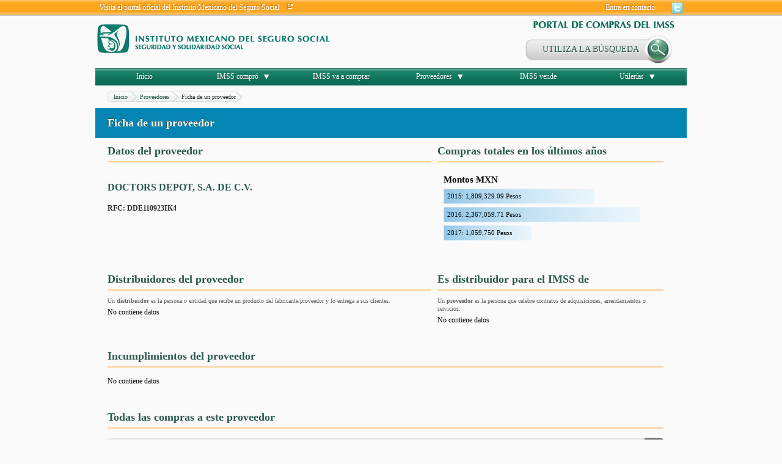

--- FILE ---
content_type: text/html; charset=UTF-8
request_url: http://compras.imss.gob.mx/?P=fprov&k=DDE110923IK4
body_size: 12832
content:

<?xml version="1.0" encoding="UTF-8"?>
<!DOCTYPE html PUBLIC "-//W3C//DTD XHTML 1.0 Transitional//EN" "http://www.w3.org/TR/xhtml1/DTD/xhtml1-transitional.dtd">

<html xmlns="http://www.w3.org/1999/xhtml" xml:lang="es" lang="es">
<head>
  <!-- Generic browser family -->
  <title>Portal de compras del IMSS &reg;Ficha de un proveedor</title>
  <meta name="Generator" content="WebAbility&reg; 3.02.12 - (c) 1999-2009 Philippe Thomassigny." />
  <meta name="Component" content="Generador Sitio" />
  <meta http-equiv="PRAGMA" content="NO-CACHE" />
  <meta http-equiv="Expires" content="-1" />
  <meta name="Keywords" content="WebAbility" />
  <meta http-equiv="Content-Type" content="text/html; charset=UTF-8" />
  <meta name="Charset" content="UTF-8" />
  <meta name="Language" content="es" />
  <link rel="stylesheet" href="/skins/clean/main.css" type="text/css" />

<!-- Google Tag Manager -->
<script>(function(w,d,s,l,i){w[l]=w[l]||[];w[l].push({'gtm.start':
new Date().getTime(),event:'gtm.js'});var f=d.getElementsByTagName(s)[0],
j=d.createElement(s),dl=l!='dataLayer'?'&l='+l:'';j.async=true;j.src=
'https://www.googletagmanager.com/gtm.js?id='+i+dl;f.parentNode.insertBefore(j,f);
})(window,document,'script','dataLayer','GTM-5WVLSMC');</script>
<!-- End Google Tag Manager -->
<!-- TAGMANAGERAGREGADOEL27062023 -->

<script language="javascript" type="text/javascript" src="/js.php?JS=core.js,eventManager.js,animManager.js,ajaxForm.js,ajaxManager.js,JSODManager.js,PODManager.js&amp;1768758738"></script>

<meta http-equiv="Content-Security-Policy" content="default-src *; style-src * 'self' 'unsafe-inline'; script-src *  'self' 'unsafe-inline' 'unsafe-eval' http://buscador.compras.imss.gob.mx"; frame-ancestors * 'self*>




<link href="/skins/clean/reset.css" rel="stylesheet" type="text/css" />
<link href="/pics/favicon-4.ico" type="image/x-icon" rel="shortcut icon" />
<link href="/skins/clean/imssrc.css" rel="stylesheet" type="text/css" />
<script type="text/javascript" src="/js/jwplayer/swfobject.js"></script>
<script type="text/javascript" src="/js/imss.js"></script>
<script type="text/javascript" src="/js/grf/amcharts.js"></script>
  <script>
 (function(i,s,o,g,r,a,m){i['GoogleAnalyticsObject']=r;i[r]=i[r]||function(){
 (i[r].q=i[r].q||[]).push(arguments)},i[r].l=1*new Date();a=s.createElement(o),
 m=s.getElementsByTagName(o)[0];a.async=1;a.src=g;m.parentNode.insertBefore(a,m)
 })(window,document,'script','//www.google-analytics.com/analytics.js','ga');

 ga('create', 'UA-47165435-1', 'imss.gob.mx');
 ga('send', 'pageview');

</script>
<script type="text/javascript" src="/js/sjcl/sjcl.js"></script>
<script type="text/javascript" src="/js/unsafe-inline.js"></script>
<link href="/skins/clean/imssrcgraficas.css" rel="stylesheet" type="text/css" />
</head>



<body>

<div id="ajax_status_message" class="ajaxstatusmessage"></div>
<div style="position: relative; height: 26px; background-image: url('/pics/pages/planthf_v1_base/fondo_txtsupv1.jpg'); background-repeat: repeat-x;">
  <center>
  <div style="width: 976px;">
    <table cellpadding="0" cellspacing="0" style="width: 100%;">
      <tr>
        <td style="height: 26px; width: 430px;">
          <img src="/pics/dot.gif" alt="" style="width: 10px; height: 10px;" /><a href="http://www.imss.gob.mx/" target="_blank" class="linkheader">Visita el portal oficial del Instituto Mexicano del Seguro Social</a> &nbsp;&nbsp; <a href="http://www.imss.gob.mx/" target="_blank" class="linkheader"><img src="/pics/pages/planthf_v1_base/icon_ira.png" alt="" style="width: 11px; height: 11px;" /></a></td>
        
        <td style="height: 26px; width: 541px;">
          <table cellpadding="0" cellspacing="0" align="right">
  <tr>    
    <td class="linkheader">Entra en contacto:</td>
    <td style="padding-left: 15px; padding-right: 4px;">
<!--
<a href="/?P=contacto"><img src="/pics/pages/contactos_base/icon_mail.png" alt="Correo" style="width: 21px; height: 20px;" /></a>
-->
</td>
    <td style="padding-left: 4px; padding-right: 4px;"><a href="http://twitter.com/IMSScompras" target="_blank"><img src="/pics/pages/contactos_base/icon_twitter.png" alt="Twitter" style="width: 21px; height: 20px;" /></a></td>
    
    
    
  </tr>
</table>
        </td>
        <td style="height: 26px; width: 5px;"><img src="/pics/dot.gif" alt="" style="width: 5px; height: 10px;" /></td>
      </tr>
    </table>      
  </div>
  </center>
</div>

<center>
<div id="divcuerpov1">

  <div id="divmd" style="width: 100%; background-image: url('/pics/pages/planthf_v1_base/fondomd.jpg'); background-position: top right; background-repeat: repeat-y;">
    <div id="divmi" style="width: 100%; background-image: url('/pics/pages/planthf_v1_base/fondomi.jpg'); background-position: top left; background-repeat: repeat-y;">
        
      <div style="float: left; width: 4px;"><img src="/pics/dot.gif" alt="" /></div>
        


      <div style="float: left; width: 968px;">
        <div id="divheader" style="position: relative; width: 100%;">
  
  <div style="float: left; width: 555px; height: 85px;"><a href="/"><img src="/pics/pages/bloqheader_base/logo_imssv2.gif" alt="" /></a></div>
  <div style="float: right; width: 413px; height: 85px; position: relative;">
    <div style="position: relative; width: 100%;">
      
      <img src="/pics/pages/bloqheader_base/tit_portal_v2.gif" alt="" style="width: 413px; height: 30px;" /></div>
    <div style="position: relative; width: 100%;">
  
  <div onclick="window.location.href='http://compras.imss.gob.mx/?P=search_alt'; return;"   
          style="padding-right:20px;float:right; cursor:pointer; background-image:url('/pics/busqueda-btn.jpg'); background-repeat:no-repeat; 
          width:246px; height:49px;">
          <div style="width:216px; height:15px; line-height:15px; padding: 17px 0px 17px 30px; font-family: 'lucida sans'; color: #28574D; font-size:14px; text-shadow: #FFFFFF 1px 1px;">
  UTILIZA LA BÚSQUEDA
          </div>
  </div>
</div>

  </div>
</div>
<div>

          
        <div class="separador" style="height: 1px; font-size: 1px;"><img src="/pics/dot.gif" alt="" /></div>

  <div style="width:80%;padding: 10px; background: rgb(254, 166, 32) none repeat scroll 0% 0%; color: rgb(46, 46, 46);margin:auto; text-align:center;padding-left:10%; min-height:27px;border: 1px solid rgb(46, 46, 46);display:none; ">
  <div style="float:left;width:10%;text-align: center;"><img src="/ico_llave.png"></div>
  <div style="float:left;width:80%"><span>Estimado usuario, te informamos que</span><span style="color:#FFFFFF;font-weight: bold;"> nos encontramos en proceso de mantenimiento, actualización y reestructura del Portal.</span> </div>
</div>
<div style="clear:both"></div>

<div style="width:90%;margin:auto; display:none;">Agradecemos tu comprensión por los inconvenientes que pudieran generarse. En breve concluiremos con estas actividades.
</div>


        <script type="text/javascript">
<!--
var visible = null;
var visiblesubmenu = false;
var timer = null;

function changemenu(id, submenu)
{
  if (visible)
  {
    hidemenu(visible, visiblesubmenu);
    if (timer)
    {
      clearTimeout(timer);
      timer = null;
    }
  }
  
  document.getElementById('div_'+id).className = "submenu";
  document.getElementById('td_'+id).className = "tdmenuon";
  document.getElementById('a_'+id).className = "urlmenuon";
  if('td_'+id == 'td_imsscompro' || 'i_'+id == 'i_imsscompro')
  {
    document.images["i_imsscompro"].src='/pics/pages/menusup_base/btn_dropup.gif';
    setTimeout("createSVG()",1);
  }

  if('td_'+id == 'td_proveedores' || 'i_'+id == 'i_proveedores')
  {
    document.images["i_proveedores"].src='/pics/pages/menusup_base/btn_dropup.gif';
  }

  /*
  if('td_'+id == 'td_prensa' || 'i_'+id == 'i_prensa')
  {
    document.images["i_prensa"].src='/pics/pages/menusup_base/btn_dropup.gif';
  }
  */

  if('td_'+id == 'td_recursos' || 'i_'+id == 'i_recursos')
  {
    document.images["i_recursos"].src='/pics/pages/menusup_base/btn_dropup.gif';
  }
  
  visible = id;
  visiblesubmenu = submenu;
}

function normalmenu(id, submenu)
{
  timer = setTimeout( function() { hidemenu(id, submenu); } , 1000);
}

function hidemenu(id, submenu)
{
  if('td_'+id == 'td_imsscompro' || 'i_'+id == 'i_imsscompro')
  {
    document.images["i_imsscompro"].src='/pics/pages/menusup_base/btn_dropdown.gif';
  }

  if('td_'+id == 'td_proveedores' || 'i_'+id == 'i_proveedores')
  {
    document.images["i_proveedores"].src='/pics/pages/menusup_base/btn_dropdown.gif';
  }

  /*
  if('td_'+id == 'td_prensa' || 'i_'+id == 'i_prensa')
  {
    document.images["i_prensa"].src='/pics/pages/menusup_base/btn_dropdown.gif';
  }
  */

  if('td_'+id == 'td_recursos' || 'i_'+id == 'i_recursos')
  {
    document.images["i_recursos"].src='/pics/pages/menusup_base/btn_dropdown.gif';
  }

  document.getElementById('a_'+id).className = "urlmenuoff";
  document.getElementById('td_'+id).className = "tdmenuoff";
  document.getElementById('div_'+id).className = "submenuescondido";
  //jQuery('#div_' + id).removeClass('submenu').addClass('submenuescondido');
}
// -->
</script>

<div style="width: 100%; position: relative; z-index:9;">
  <table cellpadding="0" cellspacing="0" style="width: 100%;" border="0">
    <tr>
      <td id="td_inicio" class="tdmenuoff" style="width: 161px;">
        <a href="/" id="a_inicio" class="urlmenuoff" onmouseover="changemenu('inicio');" onmouseout="normalmenu('inicio');">Inicio</a>
      </td>

      <td id="td_imsscompro" class="tdmenuoff" style="width: 161px;">
        <a href="/?P=imsscompro" id="a_imsscompro" class="urlmenuoff" onmouseover="changemenu('imsscompro', true);" onmouseout="normalmenu('imsscompro', true);">IMSS compró</a> &nbsp; <img src="/pics/pages/menusup_base/btn_dropdown.gif" id="i_imsscompro" alt="" style="vertical-align: middle;" onmouseover="changemenu('imsscompro', true);" onmouseout="normalmenu('imsscompro', true);" />
      </td>

      <td id="td_imsscompra" class="tdmenuoff" style="width: 161px;">
        <a href="/?P=imsscompra" id="a_imsscompra" class="urlmenuoff" onmouseover="changemenu('imsscompra');" onmouseout="normalmenu('imsscompra');">IMSS va a comprar</a>
      </td>
     
      <td id="td_proveedores" class="tdmenuoff" style="width: 161px;">
        <a href="/?P=proveedores" id="a_proveedores" class="urlmenuoff" onmouseover="changemenu('proveedores', true);" onmouseout="normalmenu('proveedores', true);">Proveedores</a> &nbsp; <img src="/pics/pages/menusup_base/btn_dropdown.gif" id="i_proveedores" alt="" style="vertical-align: middle;" onmouseover="changemenu('proveedores', true);" onmouseout="normalmenu('proveedores', true);" />
      </td>

      
      
      

      

      
      <td id="td_vende" class="tdmenuoff" style="width: 161px;">
        <a href="/?P=imssvende" id="a_vende" class="urlmenuoff" onmouseover="changemenu('vende');" onmouseout="normalmenu('vende');">IMSS vende</a>
      </td>
      
      <td id="td_recursos" class="tdmenuoff" style="width: 163px;">        
        <a href="/?P=recursos" id="a_recursos" class="urlmenuoff" onmouseover="changemenu('recursos', true);" onmouseout="normalmenu('recursos', true);">Utilerías</a> &nbsp; <img src="/pics/pages/menusup_base/btn_dropdown.gif" id="i_recursos" alt="" style="vertical-align: middle;" onmouseover="changemenu('recursos', true);" onmouseout="normalmenu('recursos', true);" />
      </td>

      
      
    </tr>
  </table>  







<div id="div_inicio" class="submenuescondido" onmouseover="changemenu('inicio');" onmouseout="normalmenu('inicio');">&nbsp;</div>


<div id="div_imsscompra" class="submenuescondido" onmouseover="changemenu('imsscompra', true);" onmouseout="normalmenu('imsscompra', true);" style="position: absolute; top: 28px; left: 322px; width: 650px; z-index: 8;">
  <table cellpadding="0" cellspacing="0" style="width: 100%;">
  <tr>
    <td style="width: 20px; background-image: url('/pics/pages/cajasubmenu_base/esq_supizq_cajasubmenu.gif'); background-repeat: repeat-y;"><img src="/pics/dot.gif" alt="" /></td>
    <td style="background-color: #e5eee9; padding-top: 20px;">
    <a href="/?P=imsscompra" style="font-size: 14px;">IMSS va a comprar</a>
<div style="clear:right; padding: 5px 5px 5px 5px; color:#696969; font-size:11px;">
Consulta las proximas adquisiciones que realizara el IMSS
</div>

<!--
<div class="separador"><img src="/pics/dot.gif" alt="" /></div>

<ul style="padding: 0px; margin: 0px;">
  <li><a href="/?P=licitacionpao">Licitación Pública Nacional PAO</a>
  <div style="clear:right; padding: 5px 5px 5px 5px; color:#696969; font-size:11px;">
    El Instituto Mexicano del Seguro Social pone a disposición de las personas morales interesadas en participar en la Licitación Pública Nacional para dar en uso y goce temporal mediante Contrato de Arrendamiento el Parque Acuático Oaxtepec
  </div>
  </li>
</ul>
-->
  </td>
    <td style="width: 20px; background-image: url('/pics/pages/cajasubmenu_base/esq_supder_cajasubmenu.gif'); background-repeat: repeat-y;"><img src="/pics/dot.gif" alt="" /></td>
  </tr>

  <tr>
    <td style="width: 20px; height: 20px; background-image: url('/pics/pages/cajasubmenu_base/esq_infizq_cajasubmenu.gif'); background-repeat: no-repeat;"><img src="/pics/dot.gif" alt="" /></td>
    <td style="height: 20px; background-image: url('/pics/pages/cajasubmenu_base/lat_infcentro_cajasubmenu.gif'); background-repeat: repeat-x;"><img src="/pics/dot.gif" alt="" /></td>
    <td style="width: 10px; height: 20px; background-image: url('/pics/pages/cajasubmenu_base/esq_infder_cajasubmenu.gif'); background-repeat: no-repeat;"><img src="/pics/dot.gif" alt="" /></td>
  </tr>
</table>
</div>



<div id="div_imsscompro" class="submenuescondido" onmouseover="changemenu('imsscompro', true);" onmouseout="normalmenu('imsscompro', true);" style="position: absolute; top: 28px; left: 161px; width: 650px; z-index: 8;">
  <table cellpadding="0" cellspacing="0" style="width: 100%;">
  <tr>
    <td style="width: 20px; background-image: url('/pics/pages/cajasubmenu_base/esq_supizq_cajasubmenu.gif'); background-repeat: repeat-y;"><img src="/pics/dot.gif" alt="" /></td>
    <td style="background-color: #e5eee9; padding-top: 20px;">
   
<div style="width:600px; height: 280px; background-color:#e5eee9; border-bottom:3px solid orange;" onmouseover="createSVG();">
  <div style="float:left; width:300px;">
    <div id="grfimsscompra" style="float:right; width: 290px; float:left; height: 180px; "></div>
    <div id="pauguau" style="width:300px;height:200px;padding:0px; margin:0px;"></div>
  </div>
  <div style="float:left; width:295px;">
    <a href="/?P=imsscompro" style="font-size: 14px;">IMSS compró</a>
    <div style="clear:right; padding: 5px 0px 5px 0px;">Consulta todo lo que IMSS ha comprado.</div>
    <ul style="padding: 0px;">
      <li style=""><a href="/?P=imsscomprotipoprod">¿Qué compró?</a><br/>
      <div style="clear:right; padding: 5px 5px 5px 5px; color:#696969; font-size:11px;">Consulta por <strong>rubro</strong>, lo que el Instituto ha comprado.</div></li>
      <li><a href="/?P=imsscompropordel">¿Quién compró?</a><br/>
      <div style="clear:right; padding: 5px 5px 5px 5px; color:#696969; font-size:11px;">Consulta por <strong>Estado</strong>, lo que el Instituto ha comprado.</div></li>
      <li><a href="/?P=imsscomproporpro">¿Cómo lo compró?</a><br/>
      <div style="clear:right; padding: 5px 5px 5px 5px; color:#696969; font-size:11px;">Consulta por <strong>procedimiendo de compra</strong>, lo que el Instituto ha comprado.</div></li>
      <li><a href="/?P=proveedores">¿A Quién le compró?</a><br/>
      <div style="clear:right; padding: 5px 5px 5px 5px; color:#696969; font-size:11px;">Consulta los <strong>proveedores</strong> que le venden al IMSS.</div></li>      
    </ul>
  </div>
</div>


<!-- GRAFICA NUEVA!-->

        <script type="text/javascript"> 
 
        var chartMenu;
 
        var chartData = [
{anio:"2013",monto:56875515214.82,short:"mxn"},{anio:"2014",monto:73146318637.47,short:"mxn"},{anio:"2015",monto:69511215866.12,short:"mxn"},{anio:"2016",monto:69817959510.00,short:"mxn"},{anio:"2017",monto:33735451884.68,short:"mxn"}];

        
        //var chartData = [{anio:"2009",monto:2590687796.84,short:"mxn"},{anio:"2010",monto:1583468437.62,short:"mxn"},{anio:"2011",monto:241519703.19,short:"mxn"}];
        //var chartData = [ {anio:"2009",monto:58684806723.41,short:"mxn"},{anio:"2010",monto:40174323098.81,short:"mxn"},{anio:"2011",monto:10430920548.32,short:"mxn"}];

       var created = false;
       function createSVG() 
       {
        if(!created)
        {
	       // Bar chart
	       var chartMenuBarCompro = new AmCharts.AmSerialChart();
	       chartMenuBarCompro.dataProvider = chartData;
	       chartMenuBarCompro.categoryField = "anio";
         chartMenuBarCompro.rotate = true;
		     chartMenuBarCompro.color = "#000000";
		     chartMenuBarCompro.marginTop = 25;
		     chartMenuBarCompro.marginLeft = 10;
		     chartMenuBarCompro.marginRight = 10;
		     chartMenuBarCompro.startDuration = 2;
         chartMenuBarCompro.backgroundImage = "/pics/dot.gif";

	       var catAxis1 = chartMenuBarCompro.categoryAxis;
	       catAxis1.gridAlpha = 0;
	       catAxis1.axisAlpha = 0;
	       catAxis1.labelsEnabled = false;
 
	       var valAxis1 = new AmCharts.ValueAxis();
	       valAxis1.gridAlpha = 0;
	       valAxis1.axisAlpha = 0;
	       valAxis1.labelsEnabled = false;
	       valAxis1.minimum = 0;
	       chartMenuBarCompro.addValueAxis(valAxis1);
 
	       var graphMenuBarCompro = new AmCharts.AmGraph();
	       graphMenuBarCompro.balloonText = "[[category]]: [[value]]";
	       graphMenuBarCompro.valueField = "monto"
	       graphMenuBarCompro.type="column";
	       graphMenuBarCompro.lineAlpha = 0;
	       graphMenuBarCompro.fillAlphas = 0.5;
	       graphMenuBarCompro.fillColors = ["#92C7E7","#DAF0FD"];
	       graphMenuBarCompro.gradientOrientation = "horizontal";
	       graphMenuBarCompro.labelPosition="bottom";
	       graphMenuBarCompro.labelText="[[category]]: [[value]] Pesos";
	       graphMenuBarCompro.balloonText="[[category]]: [[value]] Pesos";
	       chartMenuBarCompro.addGraph(graphMenuBarCompro);
	       // left top tamaño letra
	       chartMenuBarCompro.addLabel(10, 5, "Compras en los últimos años ", "left", 15, "#000000", 0, 1, true);
	       chartMenuBarCompro.addLabel(10, 150, "Montos MXN", "left", 15, "#000000", 0, 1, true);
	       chartMenuBarCompro.write("grfimsscompra");
	       created = true;
        }
       }
      </script> 









    




  </td>
    <td style="width: 20px; background-image: url('/pics/pages/cajasubmenu_base/esq_supder_cajasubmenu.gif'); background-repeat: repeat-y;"><img src="/pics/dot.gif" alt="" /></td>
  </tr>

  <tr>
    <td style="width: 20px; height: 20px; background-image: url('/pics/pages/cajasubmenu_base/esq_infizq_cajasubmenu.gif'); background-repeat: no-repeat;"><img src="/pics/dot.gif" alt="" /></td>
    <td style="height: 20px; background-image: url('/pics/pages/cajasubmenu_base/lat_infcentro_cajasubmenu.gif'); background-repeat: repeat-x;"><img src="/pics/dot.gif" alt="" /></td>
    <td style="width: 10px; height: 20px; background-image: url('/pics/pages/cajasubmenu_base/esq_infder_cajasubmenu.gif'); background-repeat: no-repeat;"><img src="/pics/dot.gif" alt="" /></td>
  </tr>
</table>
</div>


<div id="div_proveedores" class="submenuescondido" onmouseover="changemenu('proveedores', true);" onmouseout="normalmenu('proveedores', true);" style="position: absolute; top: 28px; left: 322px; width: 650px; z-index: 8;">
  <table cellpadding="0" cellspacing="0" style="width: 100%;">
  <tr>
    <td style="width: 20px; background-image: url('/pics/pages/cajasubmenu_base/esq_supizq_cajasubmenu.gif'); background-repeat: repeat-y;"><img src="/pics/dot.gif" alt="" /></td>
    <td style="background-color: #e5eee9; padding-top: 20px;">
    <a href="/?P=proveedores" style="font-size: 14px;">Proveedores</a>
<div style="clear:right; padding: 5px 5px 5px 5px; color:#696969; font-size:11px;">
Consulta los proveedores que más le venden al IMSS.
</div>

<div class="separador"><img src="/pics/dot.gif" alt="" /></div>

<ul style="padding: 0px; margin: 0px;">
  <li><a href="/?P=search_alt">¿A quién le compramos?</a>
  <div style="clear:right; padding: 5px 5px 5px 5px; color:#696969; font-size:11px;">
    Realiza tu propia consulta en el catálogo de proveedores.
  </div>
  </li>
<li><a href="/?P=imssprovincumplimiento">Incumplimientos de los Proveedores</a>
<div style="clear:right; padding: 5px 5px 5px 5px; color:#696969; font-size:11px;">
Consulta aquí los incumplimientos de los proveedores
</div>
</li>

  
  <li><a href="/?P=provinfo">Información  para Proveedores</a>
  <div style="clear:right; padding: 5px 5px 5px 5px; color:#696969; font-size:11px;">
    Información general, conoce como registrarte en el catálogo de proveedores del IMSS y participa en nuestras investigaciones de mercado. 
  </div>
  </li>



</ul>
  





  </td>
    <td style="width: 20px; background-image: url('/pics/pages/cajasubmenu_base/esq_supder_cajasubmenu.gif'); background-repeat: repeat-y;"><img src="/pics/dot.gif" alt="" /></td>
  </tr>

  <tr>
    <td style="width: 20px; height: 20px; background-image: url('/pics/pages/cajasubmenu_base/esq_infizq_cajasubmenu.gif'); background-repeat: no-repeat;"><img src="/pics/dot.gif" alt="" /></td>
    <td style="height: 20px; background-image: url('/pics/pages/cajasubmenu_base/lat_infcentro_cajasubmenu.gif'); background-repeat: repeat-x;"><img src="/pics/dot.gif" alt="" /></td>
    <td style="width: 10px; height: 20px; background-image: url('/pics/pages/cajasubmenu_base/esq_infder_cajasubmenu.gif'); background-repeat: no-repeat;"><img src="/pics/dot.gif" alt="" /></td>
  </tr>
</table>
</div>




<div id="div_vende" class="submenuescondido" onmouseover="changemenu('vende');" onmouseout="normalmenu('vende');">&nbsp;</div>

<div id="div_recursos" class="submenuescondido" onmouseover="changemenu('recursos', true);" onmouseout="normalmenu('recursos', true);" style="position: absolute; top: 28px; left: 565px; width: 400px; z-index: 8;">
  <table cellpadding="0" cellspacing="0" style="width: 100%;">
  <tr>
    <td style="width: 20px; background-image: url('/pics/pages/cajasubmenu_base/esq_supizq_cajasubmenu.gif'); background-repeat: repeat-y;"><img src="/pics/dot.gif" alt="" /></td>
    <td style="background-color: #e5eee9; padding-top: 20px;">
    <a href="/?P=recursos" style="font-size: 14px;">Utilerías</a>

<div style="clear:right; padding: 5px 0px 5px 0px;">A continuación se presentan utilerías referentes a los procesos de compra del Instituto Mexicano del Seguro Social (IMSS).</div>

<ul style="padding: 0px;">
  <li style=""><a href="/?P=glosario">Glosario de términos</a><br/>
  <div style="clear:right; padding: 5px 5px 5px 5px; color:#696969; font-size:11px;">Consulta las definiciones más comunes que se manejan en el IMSS.</div></li>
  


  <li><a href="/?P=faq">Preguntas frecuentes</a><br/>
  <div style="clear:right; padding: 5px 5px 5px 5px; color:#696969; font-size:11px;">Aquí encontrarás respuestas a preguntas más comunes de los usuarios.</div></li>

 

  <li><a href="/?P=normatividad">Documentos de normatividad</a><br/>
  <div style="clear:right; padding: 5px 5px 5px 5px; color:#696969; font-size:11px;">Aquí encontrarás documentos de normas del IMSS en formato PDF.</div></li>
  
  <li><a href="/?P=tsociales">Testigos sociales</a><br/>
  <div style="clear:right; padding: 5px 5px 5px 5px; color:#696969; font-size:11px;">Aquí encontrarás informes de testigos sociales en formato PDF.</div></li>


  <li><a target="_blank" href="/pics/pages/bloqmenrecursos_base/guiaNavegacion.pdf">Guía de navegación</a><br/>
  <div style="clear:right; padding: 5px 5px 5px 5px; color:#696969; font-size:11px;">Información que describe la estructura del portal compras del IMSS (PDF)</div></li>
  
</ul>

  </td>
    <td style="width: 20px; background-image: url('/pics/pages/cajasubmenu_base/esq_supder_cajasubmenu.gif'); background-repeat: repeat-y;"><img src="/pics/dot.gif" alt="" /></td>
  </tr>

  <tr>
    <td style="width: 20px; height: 20px; background-image: url('/pics/pages/cajasubmenu_base/esq_infizq_cajasubmenu.gif'); background-repeat: no-repeat;"><img src="/pics/dot.gif" alt="" /></td>
    <td style="height: 20px; background-image: url('/pics/pages/cajasubmenu_base/lat_infcentro_cajasubmenu.gif'); background-repeat: repeat-x;"><img src="/pics/dot.gif" alt="" /></td>
    <td style="width: 10px; height: 20px; background-image: url('/pics/pages/cajasubmenu_base/esq_infder_cajasubmenu.gif'); background-repeat: no-repeat;"><img src="/pics/dot.gif" alt="" /></td>
  </tr>
</table>
</div>

</div>

          
        <div id="divcontenidos">
          <div style="width: 100%;">
<div style="width: 100%;">
<div style="width: 20px; float: left;"><img src="/pics/dot.gif" alt="" /></div>
<div  style="width: 928px; float: left;">
<div class="separador"><img src="/pics/dot.gif" alt="" /></div>
<div class="breadcrumbs">
<div style="width: 10px; height: 17px; background-image: url('/pics/pages/breadcrumbs_base/lat_izq_fondo_breadcrumb.png'); float: left;"></div>

<div style="height: 17px; background-image: url('/pics/pages/breadcrumbs_base/fondo_breadcrumb.jpg'); float: left; ">
  <table cellpadding="0" cellspacing="0">
    <tr>
      <td style="height: 17px; vertical-align: middle;"><a href="/?P=principal" style="font-size: 10px;">Inicio</a></td>
    </tr>
  </table>
</div>
<div style="width: 20px; height: 17px; background-image: url('/pics/pages/breadcrumbs_base/separador_breadcrumb.png'); float: left;"><img src="/pics/dot.gif" alt="" title="" style="width: 10px; height: 17px;" /></div>
<div style="height: 17px; background-image: url('/pics/pages/breadcrumbs_base/fondo_breadcrumb.jpg'); float: left; ">
  <table cellpadding="0" cellspacing="0">
    <tr>
      <td style="height: 17px; vertical-align: middle;"><a href="/?P=proveedores" style="font-size: 10px;">Proveedores</a></td>
    </tr>
  </table>
</div>
<div style="width: 20px; height: 17px; background-image: url('/pics/pages/breadcrumbs_base/separador_breadcrumb.png'); float: left;"><img src="/pics/dot.gif" alt="" title="" style="width: 10px; height: 17px;" /></div>
<div style="height: 17px; background-image: url('/pics/pages/breadcrumbs_base/fondo_breadcrumb.jpg'); float: left; ">
  <table cellpadding="0" cellspacing="0">
    <tr>
      <td style="height: 17px; vertical-align: middle;"><span style="font-size: 10px;">Ficha de un proveedor</span></td>
    </tr>
  </table>
</div>






<div style="width: 10px; height: 17px; background-image: url('/pics/pages/breadcrumbs_base/fondo_final_breadcrumb.png'); float: left;"></div>
</div>

<div style="clear: both;"></div>


</div>
<div style="width: 20px; float: right;"><img src="/pics/dot.gif" alt="" /></div>
<div class="separador"><img src="/pics/dot.gif" alt="" /></div>
</div>

<div style="width: 100%; padding-top: 13px; padding-bottom: 13px; background-color: #0585b4;">
<img src="/pics/dot.gif" alt="" style="width: 20px; height: 10px;" /><span class="tituloscajasv2">Ficha de un proveedor</span>
</div>

<div class="separador"><img src="/pics/dot.gif" alt="" /></div>

<div style="width: 100%;">
<div style="width: 20px; float: left;"><img src="/pics/dot.gif" alt="" /></div>
<div  style="width: 928px; float: left;">
<div style="float: left; width: 910px;">
<script src="http://www.google.com/jsapi" type="text/javascript"></script>
<!--<script src="/js/tools/tools.js" type="text/javascript"></script>-->
<script src="/js/tools/tooltip/tooltip.js" type="text/javascript"></script>
<script type="text/javascript">
<!--
  var g1created = false;
  var g2created = false;

  var currentorder = 'fh';
  var currentorderdir = 'down';

  var totalpags = 28;
  var paginicial = 2;

  var totalinicial = 883877.9;
  var fprov = 'DDE110923IK4';
  var pg = 'fprov';
  var moveto = false;

  google.load("jquery", "1.4");
  google.load('visualization', '1', {'packages': ['corechart']});
  //google.setOnLoadCallback(initialize);

  google.setOnLoadCallback(function(){loadIni();});

  function existOrder()
  {
	  return currentorder == 'mn' || currentorder == 'pc' || currentorder == 'dl' || currentorder == 'fh';
  }

  function loadIni()
  {
	  jQuery.noConflict();

	  if(existOrder())
		  jQuery(document).ready(function(){setOpenFilter();});
	  else
	  {
	  }
	  tooltip();

	  jQuery('#vermascont').bind('click', function(){showMore();});
	}

	function setOpenFilter()
	{
		if(moveto)
			document.location.href = '#detailresultanc';
	  jQuery('#detailresultanim').fadeIn(1700, function(){jQuery('#detailresultanim').css('background-color','#DCDCDC');});

	  showDetail();
	}

  function showDetail()
  {
	  cid1="detailgral";
    if(jQuery("#" + cid1).is(":hidden"))
    {
      jQuery("#" + cid1).slideDown("fast", function(){});
      jQuery("#" + 'detailresultanimf').removeClass('disttitle2').addClass('disttitle3');
      jQuery("#" + 'detailresultanimo').show();
    }
    else
    {
      jQuery("#" + cid1).hide();
      jQuery("#" + 'detailresultanimf').removeClass('disttitle3').addClass('disttitle2');
      jQuery("#" + 'detailresultanimo').hide();
    }
  }

  function showMore()
  {
	  // Remover el clic del ver mas y cambiar clase
	  jQuery("#vermascont").html('Cargando...');
		jQuery("#vermascont").addClass('vermasbalt');
	  jQuery('#vermascont').unbind('click');

	  if(paginicial <= totalpags)
	  {
		  var ajxurl = '/?P=fprov';
	    var rl = 'k=' + fprov + '&pg=' + paginicial + '&ajx=1';
      if(currentorder != '')
        rl += '&corder=' + currentorder;
      if(currentorderdir != '')
          rl += '&corderdir=' + currentorderdir;
	    var getd = ajax(ajxurl, 'POST', rl, appendDet, true, false);
	  }
  }

  function appendDet(rqst)
  {
	  /*
	  {"total":194680.05,"rows":[{"key":"3","template":"<div class=\"dcontainer1\">\n  <div class=\"dtitledet dtitledet1\">15\/05\/2010<\/div>\n  <div
	  */
    var info = WA.JSON.decode(rqst.responseText);
    for(i = 0; i < info.rows.length; i++)
    {
      jQuery(info.rows[i].template).appendTo('#detailresult');
    }

    // Se devuelve el clic

    // Se actualiza el núm de páginas
    paginicial = paginicial + 1;
    // Y una vez actualizada, se activa o desactiva el showMore Div
    if(paginicial > totalpags)
      jQuery('#vermascont').hide();
    else
    {
    	jQuery("#vermascont").html('Ver más');
    	jQuery("#vermascont").removeClass('vermasbalt');
   	  jQuery('#vermascont').bind('click', function(){showMore();});
    }
	  // Ajustar el total por página
    totallocal = jQuery("#totalperpagina").html();

    totallocal = totallocal.replace(/,/g,'');
    totallocal =  parseFloat(totallocal) + parseFloat(info.total);
    totallocalformat = fmNumber(totallocal,'');

    jQuery("#totalperpagina").html(totallocalformat);
  }

// -->
</script>





<div style="background-color:#FFFFFF;">
	<div  style="float:left; width:530px;" class="txtcajacompra">
	  <table cellpadding="0" cellspacing="0" style="width: 100%;">
  <tr>
    <td style="width: 100%; vertical-align: top;">
      <span class="tituloscajas">Datos del proveedor</span>
      <div class="separador" style="height: 5px;">&nbsp;</div>
      <div class="separador" style="height: 2px; background-color: #fed190;"><img src="/pics/dot.gif" alt="" /></div>
      <div class="separador" style="height: 10px;">&nbsp;</div>
    </td>
  </tr>
  <tr>
    <td style="vertical-align: top;">
      <span style="color:#666666; font-size:10px; padding:2px 0px 2px 0px; font-weight:normal;"></span>
      <div style="clear:both; height:5px;"></div>
      <h2>DOCTORS DEPOT, S.A. DE C.V.</h2>
<strong>RFC:</strong> DDE110923IK4



    </td>
  </tr>
</table>

	  <br />
	  
	</div>
	<div style="float:right; width: 370px; float:right;">
	  <table cellpadding="0" cellspacing="0" style="width: 100%;">
  <tr>
    <td style="width: 100%; vertical-align: top;">
      <span class="tituloscajas">Compras totales en los últimos años</span>
      <div class="separador" style="height: 5px;">&nbsp;</div>
      <div class="separador" style="height: 2px; background-color: #fed190;"><img src="/pics/dot.gif" alt="" /></div>
      <div class="separador" style="height: 10px;">&nbsp;</div>
    </td>
  </tr>
  <tr>
    <td style="vertical-align: top;">
      <span style="color:#666666; font-size:10px; padding:2px 0px 2px 0px; font-weight:normal;"></span>
      <div style="clear:both; height:5px;"></div>
              <script type="text/javascript">
        <!--
        var chart;

        var chartData = [
{anio:"2015",monto:1809329.09,short:"mxn"},{anio:"2016",monto:2367059.71,short:"mxn"},{anio:"2017",monto:1059750,short:"mxn"}];


         window.onload = function() {
            // Bar chart
            var chart1 = new AmCharts.AmSerialChart();
            chart1.dataProvider = chartData;
            chart1.categoryField = "anio";
      chart1.rotate = true;
      chart1.color = "#000000";
      chart1.marginTop = 25;
      chart1.marginLeft = 10;
      chart1.marginRight = 10;
            chart1.startDuration = 2;
            chart1.backgroundImage = "/pics/dot.gif";

      var catAxis1 = chart1.categoryAxis;
      catAxis1.gridAlpha = 0;
      catAxis1.axisAlpha = 0;
      catAxis1.labelsEnabled = false;

      var valAxis1 = new AmCharts.ValueAxis();
      valAxis1.gridAlpha = 0;
      valAxis1.axisAlpha = 0;
      valAxis1.labelsEnabled = false;
      valAxis1.minimum = 0;
      chart1.addValueAxis(valAxis1);

      var graph1 = new AmCharts.AmGraph();
      graph1.balloonText = "[[category]]: [[value]]";
      graph1.valueField = "monto"
      graph1.type="column";
      graph1.lineAlpha = 0;
      graph1.fillAlphas = 0.5;
      graph1.fillColors = ["#92C7E7","#DAF0FD"];
      graph1.gradientOrientation = "horizontal";
      graph1.labelPosition="bottom";
      graph1.labelText="[[category]]: [[value]] Pesos";
      graph1.balloonText="[[category]]: [[value]] Pesos";
      chart1.addGraph(graph1);
      // left top tamaño letra
      chart1.addLabel(10, 5, "Montos MXN", "left", 15, "#000000", 0, 1, true);
      chart1.write("grf1");

    }
      // -->
      </script>

<div id="grf1" style="float:right; width: 360px; float:left; height: 150px; "></div>

    </td>
  </tr>
</table>

	</div>
</div>
<div style="clear:both;"></div>
<div style="background-color:#FFFFFF;">
	<div  style="float:left; width:530px;" class="txtcajacompra">

  </div>
</div>
<div style="background-color:#FFFFFF;">

<!--
  <div  style="float:left; width:530px; " class="txtcajacompra">
    <table width="100%">
      __ULTIMASCOMPRAS__
    </table>
  </div>
  -->
  <div style="float:left; width: 910px; float:right;  background-color:#EEEEEE;">
    
  </div>
</div>
<div style="clear:both; height:15px;"></div>
<div style="background-color:#FFFFFF;">
  <div  style="float:left; width:530px;" class="txtcajacompra">
    <table cellpadding="0" cellspacing="0" style="width: 100%;">
  <tr>
    <td style="width: 100%; vertical-align: top;">
      <span class="tituloscajas">Distribuidores del proveedor</span>
      <div class="separador" style="height: 5px;">&nbsp;</div>
      <div class="separador" style="height: 2px; background-color: #fed190;"><img src="/pics/dot.gif" alt="" /></div>
      <div class="separador" style="height: 10px;">&nbsp;</div>
    </td>
  </tr>
  <tr>
    <td style="vertical-align: top;">
      <span style="color:#666666; font-size:10px; padding:2px 0px 2px 0px; font-weight:normal;">Un <strong>distribuidor</strong> es la persona o entidad que recibe un producto del
               fabricante/proveedor y lo entrega a sus clientes.</span>
      <div style="clear:both; height:5px;"></div>
      <span style="color:#000000; font-weight:normal;">No contiene datos<br/><br/></span>
    </td>
  </tr>
</table>

  </div>
  <div style="float:right; width: 370px; float:right;">
    <table cellpadding="0" cellspacing="0" style="width: 100%;">
  <tr>
    <td style="width: 100%; vertical-align: top;">
      <span class="tituloscajas">Es distribuidor para el IMSS de</span>
      <div class="separador" style="height: 5px;">&nbsp;</div>
      <div class="separador" style="height: 2px; background-color: #fed190;"><img src="/pics/dot.gif" alt="" /></div>
      <div class="separador" style="height: 10px;">&nbsp;</div>
    </td>
  </tr>
  <tr>
    <td style="vertical-align: top;">
      <span style="color:#666666; font-size:10px; padding:2px 0px 2px 0px; font-weight:normal;">Un <strong>proveedor</strong>
          es la persona que celebre contratos de adquisiciones, arrendamientos o servicios.</span>
      <div style="clear:both; height:5px;"></div>
      <span style="color:#000000; font-weight:normal;">No contiene datos<br/><br/></span>
    </td>
  </tr>
</table>

  </div>
</div>
<div style="clear:both; height:25px;"></div>
<table cellpadding="0" cellspacing="0" style="width: 100%;">
  <tr>
    <td style="width: 100%; vertical-align: top;">
      <span class="tituloscajas">Incumplimientos del proveedor</span>
      <div class="separador" style="height: 5px;">&nbsp;</div>
      <div class="separador" style="height: 2px; background-color: #fed190;"><img src="/pics/dot.gif" alt="" /></div>
      <div class="separador" style="height: 10px;">&nbsp;</div>
    </td>
  </tr>
  <tr>
    <td style="vertical-align: top;">
      <span style="color:#666666; font-size:10px; padding:2px 0px 2px 0px; font-weight:normal;"></span>
      <div style="clear:both; height:5px;"></div>
      <span style="color:#000000; font-weight:normal;">No contiene datos<br/><br/></span>
    </td>
  </tr>
</table>

<div style="clear:both; height:25px;"></div>
<table cellpadding="0" cellspacing="0" style="width: 100%;">
  <tr>
    <td style="width: 100%; vertical-align: top;">
      <span class="tituloscajas">Todas las compras a este proveedor</span>
      <div class="separador" style="height: 5px;">&nbsp;</div>
      <div class="separador" style="height: 2px; background-color: #fed190;"><img src="/pics/dot.gif" alt="" /></div>
      <div class="separador" style="height: 10px;">&nbsp;</div>
    </td>
  </tr>
  <tr>
    <td style="vertical-align: top;">
      <span style="color:#666666; font-size:10px; padding:2px 0px 2px 0px; font-weight:normal;"></span>
      <div style="clear:both; height:5px;"></div>
      <a name="detailresultanc" id="detailresultanc"></a>
<div id="detailresultanim" style="__DISPLAY__padding:5px 5px 0px 5px; height: 35px; float:left;background-image: url('/pics/vunidad-left.jpg'); background-repeat:no-repeat; width:879px;">
  <div style="float:left;font-family:Lucida Sans,Verdana, arial; color:#000000; font-size:14px; padding:5px 0px 5px 0px; font-weight:normal;cursor:pointer; width:440px;margin:0px;" id="firstresult" onclick="showDetail();">
    Clic para ver u ocultar las compras a este proveedor&nbsp;
    <a href="javascript:;" style="font-size:10px;" title="Clic aquí para ver la lista de las compras de este rubro.
        Clic sobre el concepto en el renglón correspondiente para ver la ficha de la compra." class="tooltip">
      ¿Qué es esto?
    </a>
  </div>
  <div style="line-height:15px;padding:10px 0px 5px 0px;float:right;width:200px; display:none;" id="detailresultanimo">
    <!-- Ordenar por: <a href="/?P=__P__&pr=__PR__&tip=__TIP__&sub=__SUB__&corder=fh__FILTER__">Fecha</a>&nbsp;|&nbsp;<a href="/?P=__P__&pr=__PR__&tip=__TIP__&sub=__SUB__&corder=mn__FILTER__">Monto</a>-->
  </div>
  <div style="clear:both;"></div>
</div>
<div id="detailresultanimf" onclick="showDetail()" class="disttitle2" style="float:left;"></div>
<div style="padding: 5px; display:none; background-color:#FFFFFF; width:908px; border-left: 1px solid #E7E7E7; border-right: 1px solid #E7E7E7; border-bottom: 1px solid #E7E7E7">
  
</div>
<div style="clear:both;"></div>
<div style="display:none;width:910px; padding:0px; margin:0px;" id="detailgral">
	<div style="clear:both;"></div>
  <div style="font-size:10px; padding: 5px 0px 5px 0px; color:#696969;">1,391 resultados en 28 páginas&nbsp;&nbsp;[<a style="font-size:10px;" target="_blank" href="/?P=search_alt">Realiza tu propia consulta</a>]</div>
	<div style="clear:both;"></div>
	<div style="width:910px; padding:0px; margin:0px; display:block;">
	  <div class="gtitledet gtitledet1">Fecha&nbsp;<a href="javascript:;" title="Fecha final del contrato" class="tooltip" style="font-size:10px;">?</a>&nbsp;<a href="/?P=fprov&amp;k=DDE110923IK4&amp;corder=fh&amp;corderdir=up"  ><img src="/pics/tools/ico-up-inactivo.gif" alt="Ascendente" border="0"/></a>
&nbsp;<a href="/?P=fprov&amp;k=DDE110923IK4&amp;corder=fh&amp;corderdir=do"  ><img src="/pics/tools/ico-down-inactivo.gif" alt="Descendente" border="0"/></a>
</div>
	  <div class="gtitledet gtitledet2">Concepto</div>
	  <div class="gtitledet gtitledet3">Delegación&nbsp;<a href="/?P=fprov&amp;k=DDE110923IK4&amp;corder=dl&amp;corderdir=up"  ><img src="/pics/tools/ico-up-inactivo.gif" alt="Ascendente" border="0"/></a>
&nbsp;<a href="/?P=fprov&amp;k=DDE110923IK4&amp;corder=dl&amp;corderdir=do"  ><img src="/pics/tools/ico-down-inactivo.gif" alt="Descendente" border="0"/></a>
</div>
	  <div class="gtitledet gtitledet4">Proc. de compra&nbsp;<a href="/?P=fprov&amp;k=DDE110923IK4&amp;corder=pc&amp;corderdir=up"  ><img src="/pics/tools/ico-up-inactivo.gif" alt="Ascendente" border="0"/></a>
&nbsp;<a href="/?P=fprov&amp;k=DDE110923IK4&amp;corder=pc&amp;corderdir=do"  ><img src="/pics/tools/ico-down-inactivo.gif" alt="Descendente" border="0"/></a>
</div>
	  <div class="gtitledet gtitledet5">Monto&nbsp;<a href="/?P=fprov&amp;k=DDE110923IK4&amp;corder=mn&amp;corderdir=up"  ><img src="/pics/tools/ico-up-inactivo.gif" alt="Ascendente" border="0"/></a>
&nbsp;<a href="/?P=fprov&amp;k=DDE110923IK4&amp;corder=mn&amp;corderdir=do"  ><img src="/pics/tools/ico-down-inactivo.gif" alt="Descendente" border="0"/></a>
</div>
	</div>
	<div style="clear:both;"></div>
	<div style="width:910px; padding:0px; margin:0px;" id="detailresult">
	

<div class="dcontainer1">
  <div class="dtitledet dtitledet1">09/11/2017</div>
  <div class="dtitledet dtitledet2"><a href="/?P=imsscomprofich&amp;f=15618373"  title="Clic para ver la ficha completa de esta compra" class="detlink detlink3 tooltip">JERINGAS DE PLASTICO ESTERIL Y DESECHABLE SIN AGUJA CON PIVOTE...</a>
</div>
  <div class="dtitledet dtitledet3">Delegación Yucatán</div>
  <div class="dtitledet dtitledet4">Adjudicación directa</div>
  <div class="dtitledet dtitledet5">177,828.00</div>
  <div style="clear:both;"></div>
</div>
<div style="clear:both;"></div>


<div class="dcontainer2">
  <div class="dtitledetalt dtitledet1">18/10/2017</div>
  <div class="dtitledetalt dtitledet2"><a href="/?P=imsscomprofich&amp;f=15315287"  title="Clic para ver la ficha completa de esta compra" class="detlink detlink3 tooltip">VENDAS ELASTICA DE TEJIDO PLANO DE ALGODON CON FIBRAS SINTETICAS...</a>
</div>
  <div class="dtitledetalt dtitledet3">H. de Especialidades No. 14 "Adolfo Ruíz Cortines", Veracruz.</div>
  <div class="dtitledetalt dtitledet4">Adjudicación directa</div>
  <div class="dtitledetalt dtitledet5">2,940.60</div>
  <div style="clear:both;"></div>
</div>
<div style="clear:both;"></div>


<div class="dcontainer1">
  <div class="dtitledet dtitledet1">18/10/2017</div>
  <div class="dtitledet dtitledet2"><a href="/?P=imsscomprofich&amp;f=15315286"  title="Clic para ver la ficha completa de esta compra" class="detlink detlink3 tooltip">JERINGAS DE PLASTICO GRADO MEDICO CON PIVOTE TIPO LUER-LOCK CAPACIDAD...</a>
</div>
  <div class="dtitledet dtitledet3">H. de Especialidades No. 14 "Adolfo Ruíz Cortines", Veracruz.</div>
  <div class="dtitledet dtitledet4">Adjudicación directa</div>
  <div class="dtitledet dtitledet5">13,251.84</div>
  <div style="clear:both;"></div>
</div>
<div style="clear:both;"></div>


<div class="dcontainer2">
  <div class="dtitledetalt dtitledet1">22/09/2017</div>
  <div class="dtitledetalt dtitledet2"><a href="/?P=imsscomprofich&amp;f=14955744"  title="Clic para ver la ficha completa de esta compra" class="detlink detlink3 tooltip">CANULAS PARA TRAQUEOSTOMIA ADULTO DE CLORURO DE POLIVINILO CON BALON...</a>
</div>
  <div class="dtitledetalt dtitledet3">Delegación Yucatán</div>
  <div class="dtitledetalt dtitledet4">Adjudicación directa</div>
  <div class="dtitledetalt dtitledet5">25,241.60</div>
  <div style="clear:both;"></div>
</div>
<div style="clear:both;"></div>


<div class="dcontainer1">
  <div class="dtitledet dtitledet1">22/09/2017</div>
  <div class="dtitledet dtitledet2"><a href="/?P=imsscomprofich&amp;f=14952878"  title="Clic para ver la ficha completa de esta compra" class="detlink detlink3 tooltip">JERINGAS DE PLASTICO SIN AGUJA CON PIVOTE TIPO LUER-LOCK ESTERILES...</a>
</div>
  <div class="dtitledet dtitledet3">Delegación Campeche</div>
  <div class="dtitledet dtitledet4">Adjudicación directa</div>
  <div class="dtitledet dtitledet5">147,003.90</div>
  <div style="clear:both;"></div>
</div>
<div style="clear:both;"></div>


<div class="dcontainer2">
  <div class="dtitledetalt dtitledet1">15/08/2017</div>
  <div class="dtitledetalt dtitledet2"><a href="/?P=imsscomprofich&amp;f=14404138"  title="Clic para ver la ficha completa de esta compra" class="detlink detlink3 tooltip">TIRA REACTIVA PARA DETERMINACION SEMICUANTITATIVA DE GLUCOSA EN SANGRE CON...</a>
</div>
  <div class="dtitledetalt dtitledet3">Delegación Oaxaca</div>
  <div class="dtitledetalt dtitledet4">Adjudicación directa</div>
  <div class="dtitledetalt dtitledet5">9,604.80</div>
  <div style="clear:both;"></div>
</div>
<div style="clear:both;"></div>


<div class="dcontainer1">
  <div class="dtitledet dtitledet1">04/08/2017</div>
  <div class="dtitledet dtitledet2"><a href="/?P=imsscomprofich&amp;f=14404321"  title="Clic para ver la ficha completa de esta compra" class="detlink detlink3 tooltip">GORRO DE TELA NO TEJIDA DE POLIPROPILENO DESECHABLE IMPERMEABLE A...</a>
</div>
  <div class="dtitledet dtitledet3">H. de Especialidades No. 14 "Adolfo Ruíz Cortines", Veracruz.</div>
  <div class="dtitledet dtitledet4">Adjudicación directa</div>
  <div class="dtitledet dtitledet5">4,402.20</div>
  <div style="clear:both;"></div>
</div>
<div style="clear:both;"></div>


<div class="dcontainer2">
  <div class="dtitledetalt dtitledet1">27/07/2017</div>
  <div class="dtitledetalt dtitledet2"><a href="/?P=imsscomprofich&amp;f=14332202"  title="Clic para ver la ficha completa de esta compra" class="detlink detlink3 tooltip">JERINGAS DE PLASTICO SIN AGUJA CON PIVOTE TIPO LUER-LOCK ESTERILES...</a>
</div>
  <div class="dtitledetalt dtitledet3">H. de Especialidades No. 14 "Adolfo Ruíz Cortines", Veracruz.</div>
  <div class="dtitledetalt dtitledet4">Adjudicación directa</div>
  <div class="dtitledetalt dtitledet5">141,166.20</div>
  <div style="clear:both;"></div>
</div>
<div style="clear:both;"></div>


<div class="dcontainer1">
  <div class="dtitledet dtitledet1">21/07/2017</div>
  <div class="dtitledet dtitledet2"><a href="/?P=imsscomprofich&amp;f=14121781"  title="Clic para ver la ficha completa de esta compra" class="detlink detlink3 tooltip">JERINGAS DE PLASTICO ESTERIL Y DESECHABLE SIN AGUJA CON PIVOTE...</a>
</div>
  <div class="dtitledet dtitledet3">H. de Especialidades No. 14 "Adolfo Ruíz Cortines", Veracruz.</div>
  <div class="dtitledet dtitledet4">Adjudicación directa</div>
  <div class="dtitledet dtitledet5">166,650.24</div>
  <div style="clear:both;"></div>
</div>
<div style="clear:both;"></div>


<div class="dcontainer2">
  <div class="dtitledetalt dtitledet1">08/05/2017</div>
  <div class="dtitledetalt dtitledet2"><a href="/?P=imsscomprofich&amp;f=13031837"  title="Clic para ver la ficha completa de esta compra" class="detlink detlink3 tooltip">MANGO PARA SOPORTE DE ELECTRODOS MONOPOLAR ACTIVO,</a>
</div>
  <div class="dtitledetalt dtitledet3">Delegación Veracruz Sur</div>
  <div class="dtitledetalt dtitledet4">Compra emergente en unidades de servicio</div>
  <div class="dtitledetalt dtitledet5">5,046.00</div>
  <div style="clear:both;"></div>
</div>
<div style="clear:both;"></div>


<div class="dcontainer1">
  <div class="dtitledet dtitledet1">05/05/2017</div>
  <div class="dtitledet dtitledet2"><a href="/?P=imsscomprofich&amp;f=12764085"  title="Clic para ver la ficha completa de esta compra" class="detlink detlink3 tooltip">CEFTRIAXONA SOLUCION INYECTABLE CADA FRASCO AMPULA CON POLVO CONTIENE: CEFTRIAXONA...</a>
</div>
  <div class="dtitledet dtitledet3">Delegación Oaxaca</div>
  <div class="dtitledet dtitledet4">Adjudicación directa</div>
  <div class="dtitledet dtitledet5">18,500.00</div>
  <div style="clear:both;"></div>
</div>
<div style="clear:both;"></div>


<div class="dcontainer2">
  <div class="dtitledetalt dtitledet1">02/05/2017</div>
  <div class="dtitledetalt dtitledet2"><a href="/?P=imsscomprofich&amp;f=12942920"  title="Clic para ver la ficha completa de esta compra" class="detlink detlink3 tooltip">GUANTES DE PROTECCION CONTRA SUSTANCIAS QUIMICAS,</a>
</div>
  <div class="dtitledetalt dtitledet3">Delegación Veracruz Sur</div>
  <div class="dtitledetalt dtitledet4">Compra emergente en unidades de servicio</div>
  <div class="dtitledetalt dtitledet5">1,675.04</div>
  <div style="clear:both;"></div>
</div>
<div style="clear:both;"></div>


<div class="dcontainer1">
  <div class="dtitledet dtitledet1">28/04/2017</div>
  <div class="dtitledet dtitledet2"><a href="/?P=imsscomprofich&amp;f=12847716"  title="Clic para ver la ficha completa de esta compra" class="detlink detlink3 tooltip">GUANTES DE PROTECCION CONTRA SUSTANCIAS QUIMICAS,</a>
</div>
  <div class="dtitledet dtitledet3">Delegación Veracruz Sur</div>
  <div class="dtitledet dtitledet4">Compra emergente en unidades de servicio</div>
  <div class="dtitledet dtitledet5">837.52</div>
  <div style="clear:both;"></div>
</div>
<div style="clear:both;"></div>


<div class="dcontainer2">
  <div class="dtitledetalt dtitledet1">25/04/2017</div>
  <div class="dtitledetalt dtitledet2"><a href="/?P=imsscomprofich&amp;f=12847871"  title="Clic para ver la ficha completa de esta compra" class="detlink detlink3 tooltip">EQUIPOS PARA VENOCLISIS, SIN AGUJA NORMOGOTERO, ESTERILES, DESECHABLES.</a>
</div>
  <div class="dtitledetalt dtitledet3">Delegación Oaxaca</div>
  <div class="dtitledetalt dtitledet4">Compra emergente en unidades de servicio</div>
  <div class="dtitledetalt dtitledet5">15,312.00</div>
  <div style="clear:both;"></div>
</div>
<div style="clear:both;"></div>


<div class="dcontainer1">
  <div class="dtitledet dtitledet1">21/04/2017</div>
  <div class="dtitledet dtitledet2"><a href="/?P=imsscomprofich&amp;f=12777174"  title="Clic para ver la ficha completa de esta compra" class="detlink detlink3 tooltip">JERINGAS DE PLASTICO, ESTERIL Y DESECHABLE, SIN AG</a>
</div>
  <div class="dtitledet dtitledet3">Delegación Veracruz Sur</div>
  <div class="dtitledet dtitledet4">Compra emergente en unidades de servicio</div>
  <div class="dtitledet dtitledet5">23,200.00</div>
  <div style="clear:both;"></div>
</div>
<div style="clear:both;"></div>


<div class="dcontainer2">
  <div class="dtitledetalt dtitledet1">21/04/2017</div>
  <div class="dtitledetalt dtitledet2"><a href="/?P=imsscomprofich&amp;f=12757495"  title="Clic para ver la ficha completa de esta compra" class="detlink detlink3 tooltip">TUBOS PARA TORNIQUETE. DE LATEX, COLOR AMBAR, CON</a>
</div>
  <div class="dtitledetalt dtitledet3">Delegación Veracruz Sur</div>
  <div class="dtitledetalt dtitledet4">Compra emergente en unidades de servicio</div>
  <div class="dtitledetalt dtitledet5">406.00</div>
  <div style="clear:both;"></div>
</div>
<div style="clear:both;"></div>


<div class="dcontainer1">
  <div class="dtitledet dtitledet1">19/04/2017</div>
  <div class="dtitledet dtitledet2"><a href="/?P=imsscomprofich&amp;f=12847689"  title="Clic para ver la ficha completa de esta compra" class="detlink detlink3 tooltip">VENDAS ELASTICAS DE TEJIDO PLANO; DE ALGODON CON FIBRAS SINTETICAS...</a>
</div>
  <div class="dtitledet dtitledet3">Delegación Oaxaca</div>
  <div class="dtitledet dtitledet4">Compra emergente en unidades de servicio</div>
  <div class="dtitledet dtitledet5">2,784.00</div>
  <div style="clear:both;"></div>
</div>
<div style="clear:both;"></div>


<div class="dcontainer2">
  <div class="dtitledetalt dtitledet1">19/04/2017</div>
  <div class="dtitledetalt dtitledet2"><a href="/?P=imsscomprofich&amp;f=12847850"  title="Clic para ver la ficha completa de esta compra" class="detlink detlink3 tooltip">JALEAS LUBRICANTE. ASEPTICA.</a>
</div>
  <div class="dtitledetalt dtitledet3">Delegación Oaxaca</div>
  <div class="dtitledetalt dtitledet4">Compra emergente en unidades de servicio</div>
  <div class="dtitledetalt dtitledet5">445.44</div>
  <div style="clear:both;"></div>
</div>
<div style="clear:both;"></div>


<div class="dcontainer1">
  <div class="dtitledet dtitledet1">19/04/2017</div>
  <div class="dtitledet dtitledet2"><a href="/?P=imsscomprofich&amp;f=12847851"  title="Clic para ver la ficha completa de esta compra" class="detlink detlink3 tooltip">TELAS ADHESIVAS DE ACETATO CON ADHESIVO EN UNA DE SUS...</a>
</div>
  <div class="dtitledet dtitledet3">Delegación Oaxaca</div>
  <div class="dtitledet dtitledet4">Compra emergente en unidades de servicio</div>
  <div class="dtitledet dtitledet5">1,740.00</div>
  <div style="clear:both;"></div>
</div>
<div style="clear:both;"></div>


<div class="dcontainer2">
  <div class="dtitledetalt dtitledet1">19/04/2017</div>
  <div class="dtitledetalt dtitledet2"><a href="/?P=imsscomprofich&amp;f=12847706"  title="Clic para ver la ficha completa de esta compra" class="detlink detlink3 tooltip">BRAZALETES PARA IDENTIFICACION. DE PLASTICO. ADULTO.</a>
</div>
  <div class="dtitledetalt dtitledet3">Delegación Oaxaca</div>
  <div class="dtitledetalt dtitledet4">Compra emergente en unidades de servicio</div>
  <div class="dtitledetalt dtitledet5">480.24</div>
  <div style="clear:both;"></div>
</div>
<div style="clear:both;"></div>


<div class="dcontainer1">
  <div class="dtitledet dtitledet1">18/04/2017</div>
  <div class="dtitledet dtitledet2"><a href="/?P=imsscomprofich&amp;f=12757598"  title="Clic para ver la ficha completa de esta compra" class="detlink detlink3 tooltip">MANGO PARA SOPORTE DE ELECTRODOS MONOPOLAR ACTIVO,</a>
</div>
  <div class="dtitledet dtitledet3">Delegación Veracruz Sur</div>
  <div class="dtitledet dtitledet4">Compra emergente en unidades de servicio</div>
  <div class="dtitledet dtitledet5">4,350.00</div>
  <div style="clear:both;"></div>
</div>
<div style="clear:both;"></div>


<div class="dcontainer2">
  <div class="dtitledetalt dtitledet1">17/04/2017</div>
  <div class="dtitledetalt dtitledet2"><a href="/?P=imsscomprofich&amp;f=12847705"  title="Clic para ver la ficha completa de esta compra" class="detlink detlink3 tooltip">VENDAS ELASTICA DE TEJIDO PLANO DE ALGODON CON FIBRAS SINTETICAS...</a>
</div>
  <div class="dtitledetalt dtitledet3">Delegación Oaxaca</div>
  <div class="dtitledetalt dtitledet4">Compra emergente en unidades de servicio</div>
  <div class="dtitledetalt dtitledet5">1,280.64</div>
  <div style="clear:both;"></div>
</div>
<div style="clear:both;"></div>


<div class="dcontainer1">
  <div class="dtitledet dtitledet1">12/04/2017</div>
  <div class="dtitledet dtitledet2"><a href="/?P=imsscomprofich&amp;f=12847677"  title="Clic para ver la ficha completa de esta compra" class="detlink detlink3 tooltip">JERINGAS DE PLASTICO SIN AGUJA CON PIVOTE TIPO LUER-LOCK ESTERILES...</a>
</div>
  <div class="dtitledet dtitledet3">Delegación Oaxaca</div>
  <div class="dtitledet dtitledet4">Compra emergente en unidades de servicio</div>
  <div class="dtitledet dtitledet5">11,971.20</div>
  <div style="clear:both;"></div>
</div>
<div style="clear:both;"></div>


<div class="dcontainer2">
  <div class="dtitledetalt dtitledet1">11/04/2017</div>
  <div class="dtitledetalt dtitledet2"><a href="/?P=imsscomprofich&amp;f=12757536"  title="Clic para ver la ficha completa de esta compra" class="detlink detlink3 tooltip">DESINFECTANTE. CLORURO DE BENZALCONIO AL 12%, CADA</a>
</div>
  <div class="dtitledetalt dtitledet3">Delegación Veracruz Sur</div>
  <div class="dtitledetalt dtitledet4">Compra emergente en unidades de servicio</div>
  <div class="dtitledetalt dtitledet5">1,566.00</div>
  <div style="clear:both;"></div>
</div>
<div style="clear:both;"></div>


<div class="dcontainer1">
  <div class="dtitledet dtitledet1">07/04/2017</div>
  <div class="dtitledet dtitledet2"><a href="/?P=imsscomprofich&amp;f=12847847"  title="Clic para ver la ficha completa de esta compra" class="detlink detlink3 tooltip">GORRO DE TELA NO TEJIDA DE POLIPROPILENO DESECHABLE IMPERMEABLE A...</a>
</div>
  <div class="dtitledet dtitledet3">Delegación Oaxaca</div>
  <div class="dtitledet dtitledet4">Compra emergente en unidades de servicio</div>
  <div class="dtitledet dtitledet5">278.40</div>
  <div style="clear:both;"></div>
</div>
<div style="clear:both;"></div>


<div class="dcontainer2">
  <div class="dtitledetalt dtitledet1">07/04/2017</div>
  <div class="dtitledetalt dtitledet2"><a href="/?P=imsscomprofich&amp;f=12847684"  title="Clic para ver la ficha completa de esta compra" class="detlink detlink3 tooltip">VENDAS ELASTICAS DE TEJIDO PLANO; DE ALGODON CON FIBRAS SINTETICAS...</a>
</div>
  <div class="dtitledetalt dtitledet3">Delegación Oaxaca</div>
  <div class="dtitledetalt dtitledet4">Compra emergente en unidades de servicio</div>
  <div class="dtitledetalt dtitledet5">2,958.00</div>
  <div style="clear:both;"></div>
</div>
<div style="clear:both;"></div>


<div class="dcontainer1">
  <div class="dtitledet dtitledet1">07/04/2017</div>
  <div class="dtitledet dtitledet2"><a href="/?P=imsscomprofich&amp;f=12847702"  title="Clic para ver la ficha completa de esta compra" class="detlink detlink3 tooltip">EQUIPOS PARA VENOCLISIS, SIN AGUJA NORMOGOTERO, ESTERILES, DESECHABLES.</a>
</div>
  <div class="dtitledet dtitledet3">Delegación Oaxaca</div>
  <div class="dtitledet dtitledet4">Compra emergente en unidades de servicio</div>
  <div class="dtitledet dtitledet5">14,616.00</div>
  <div style="clear:both;"></div>
</div>
<div style="clear:both;"></div>


<div class="dcontainer2">
  <div class="dtitledetalt dtitledet1">07/04/2017</div>
  <div class="dtitledetalt dtitledet2"><a href="/?P=imsscomprofich&amp;f=12847625"  title="Clic para ver la ficha completa de esta compra" class="detlink detlink3 tooltip">SONDAS GASTROINTESTINALES DESECHABLES Y CON MARCA OPACA A LOS RAYOS...</a>
</div>
  <div class="dtitledetalt dtitledet3">Delegación Oaxaca</div>
  <div class="dtitledetalt dtitledet4">Compra emergente en unidades de servicio</div>
  <div class="dtitledetalt dtitledet5">23.20</div>
  <div style="clear:both;"></div>
</div>
<div style="clear:both;"></div>


<div class="dcontainer1">
  <div class="dtitledet dtitledet1">07/04/2017</div>
  <div class="dtitledet dtitledet2"><a href="/?P=imsscomprofich&amp;f=12847819"  title="Clic para ver la ficha completa de esta compra" class="detlink detlink3 tooltip">SONDAS GASTROINTESTINALES DESECHABLES Y CON MARCA OPACA A LOS RAYOS...</a>
</div>
  <div class="dtitledet dtitledet3">Delegación Oaxaca</div>
  <div class="dtitledet dtitledet4">Compra emergente en unidades de servicio</div>
  <div class="dtitledet dtitledet5">139.20</div>
  <div style="clear:both;"></div>
</div>
<div style="clear:both;"></div>


<div class="dcontainer2">
  <div class="dtitledetalt dtitledet1">07/04/2017</div>
  <div class="dtitledetalt dtitledet2"><a href="/?P=imsscomprofich&amp;f=12847682"  title="Clic para ver la ficha completa de esta compra" class="detlink detlink3 tooltip">BRAZALETES PARA IDENTIFICACION. DE PLASTICO. ADULTO.</a>
</div>
  <div class="dtitledetalt dtitledet3">Delegación Oaxaca</div>
  <div class="dtitledetalt dtitledet4">Compra emergente en unidades de servicio</div>
  <div class="dtitledetalt dtitledet5">330.60</div>
  <div style="clear:both;"></div>
</div>
<div style="clear:both;"></div>


<div class="dcontainer1">
  <div class="dtitledet dtitledet1">07/04/2017</div>
  <div class="dtitledet dtitledet2"><a href="/?P=imsscomprofich&amp;f=12847685"  title="Clic para ver la ficha completa de esta compra" class="detlink detlink3 tooltip">VENDAS ELASTICA DE TEJIDO PLANO DE ALGODON CON FIBRAS SINTETICAS...</a>
</div>
  <div class="dtitledet dtitledet3">Delegación Oaxaca</div>
  <div class="dtitledet dtitledet4">Compra emergente en unidades de servicio</div>
  <div class="dtitledet dtitledet5">4,002.00</div>
  <div style="clear:both;"></div>
</div>
<div style="clear:both;"></div>


<div class="dcontainer2">
  <div class="dtitledetalt dtitledet1">05/04/2017</div>
  <div class="dtitledetalt dtitledet2"><a href="/?P=imsscomprofich&amp;f=12757665"  title="Clic para ver la ficha completa de esta compra" class="detlink detlink3 tooltip">SONDAS PARA NUTRICION ENTERAL CON ESTILETE PUNTA DE TUNGSTENO Y...</a>
</div>
  <div class="dtitledetalt dtitledet3">H. de Especialidades No. 14 "Adolfo Ruíz Cortines", Veracruz.</div>
  <div class="dtitledetalt dtitledet4">Compra emergente en unidades de servicio</div>
  <div class="dtitledetalt dtitledet5">303.92</div>
  <div style="clear:both;"></div>
</div>
<div style="clear:both;"></div>


<div class="dcontainer1">
  <div class="dtitledet dtitledet1">31/03/2017</div>
  <div class="dtitledet dtitledet2"><a href="/?P=imsscomprofich&amp;f=12757664"  title="Clic para ver la ficha completa de esta compra" class="detlink detlink3 tooltip">SUTURAS SINTETICAS NO ABSORBIBLES MONOFILAMENTO DE NYLON CON AGUJA. LONGITUD...</a>
</div>
  <div class="dtitledet dtitledet3">H. de Especialidades No. 14 "Adolfo Ruíz Cortines", Veracruz.</div>
  <div class="dtitledet dtitledet4">Compra emergente en unidades de servicio</div>
  <div class="dtitledet dtitledet5">825.92</div>
  <div style="clear:both;"></div>
</div>
<div style="clear:both;"></div>


<div class="dcontainer2">
  <div class="dtitledetalt dtitledet1">31/03/2017</div>
  <div class="dtitledetalt dtitledet2"><a href="/?P=imsscomprofich&amp;f=12757666"  title="Clic para ver la ficha completa de esta compra" class="detlink detlink3 tooltip">JALEAS LUBRICANTE. ASEPTICA.</a>
</div>
  <div class="dtitledetalt dtitledet3">H. de Especialidades No. 14 "Adolfo Ruíz Cortines", Veracruz.</div>
  <div class="dtitledetalt dtitledet4">Compra emergente en unidades de servicio</div>
  <div class="dtitledetalt dtitledet5">2,389.60</div>
  <div style="clear:both;"></div>
</div>
<div style="clear:both;"></div>


<div class="dcontainer1">
  <div class="dtitledet dtitledet1">31/03/2017</div>
  <div class="dtitledet dtitledet2"><a href="/?P=imsscomprofich&amp;f=12757669"  title="Clic para ver la ficha completa de esta compra" class="detlink detlink3 tooltip">SONDAS GASTROINTESTINALES DESECHABLES Y CON MARCA OPACA A LOS RAYOS...</a>
</div>
  <div class="dtitledet dtitledet3">H. de Especialidades No. 14 "Adolfo Ruíz Cortines", Veracruz.</div>
  <div class="dtitledet dtitledet4">Compra emergente en unidades de servicio</div>
  <div class="dtitledet dtitledet5">690.20</div>
  <div style="clear:both;"></div>
</div>
<div style="clear:both;"></div>


<div class="dcontainer2">
  <div class="dtitledetalt dtitledet1">31/03/2017</div>
  <div class="dtitledetalt dtitledet2"><a href="/?P=imsscomprofich&amp;f=12499123"  title="Clic para ver la ficha completa de esta compra" class="detlink detlink3 tooltip">JERINGAS DE PLASTICO, ESTERIL Y DESECHABLE, SIN AG</a>
</div>
  <div class="dtitledetalt dtitledet3">Delegación Veracruz Sur</div>
  <div class="dtitledetalt dtitledet4">Compra emergente en unidades de servicio</div>
  <div class="dtitledetalt dtitledet5">23,316.00</div>
  <div style="clear:both;"></div>
</div>
<div style="clear:both;"></div>


<div class="dcontainer1">
  <div class="dtitledet dtitledet1">29/03/2017</div>
  <div class="dtitledet dtitledet2"><a href="/?P=imsscomprofich&amp;f=12847675"  title="Clic para ver la ficha completa de esta compra" class="detlink detlink3 tooltip">JERINGAS DE PLASTICO SIN AGUJA CON PIVOTE TIPO LUER-LOCK ESTERILES...</a>
</div>
  <div class="dtitledet dtitledet3">Delegación Oaxaca</div>
  <div class="dtitledet dtitledet4">Compra emergente en unidades de servicio</div>
  <div class="dtitledet dtitledet5">11,832.00</div>
  <div style="clear:both;"></div>
</div>
<div style="clear:both;"></div>


<div class="dcontainer2">
  <div class="dtitledetalt dtitledet1">29/03/2017</div>
  <div class="dtitledetalt dtitledet2"><a href="/?P=imsscomprofich&amp;f=12847711"  title="Clic para ver la ficha completa de esta compra" class="detlink detlink3 tooltip">VENDAS ELASTICAS DE TEJIDO PLANO; DE ALGODON CON FIBRAS SINTETICAS...</a>
</div>
  <div class="dtitledetalt dtitledet3">Delegación Oaxaca</div>
  <div class="dtitledetalt dtitledet4">Compra emergente en unidades de servicio</div>
  <div class="dtitledetalt dtitledet5">2,755.00</div>
  <div style="clear:both;"></div>
</div>
<div style="clear:both;"></div>


<div class="dcontainer1">
  <div class="dtitledet dtitledet1">29/03/2017</div>
  <div class="dtitledet dtitledet2"><a href="/?P=imsscomprofich&amp;f=12847894"  title="Clic para ver la ficha completa de esta compra" class="detlink detlink3 tooltip">SONDAS GASTROINTESTINALES DESECHABLES Y CON MARCA OPACA A LOS RAYOS...</a>
</div>
  <div class="dtitledet dtitledet3">Delegación Oaxaca</div>
  <div class="dtitledet dtitledet4">Compra emergente en unidades de servicio</div>
  <div class="dtitledet dtitledet5">58.00</div>
  <div style="clear:both;"></div>
</div>
<div style="clear:both;"></div>


<div class="dcontainer2">
  <div class="dtitledetalt dtitledet1">29/03/2017</div>
  <div class="dtitledetalt dtitledet2"><a href="/?P=imsscomprofich&amp;f=12847853"  title="Clic para ver la ficha completa de esta compra" class="detlink detlink3 tooltip">JALEAS LUBRICANTE. ASEPTICA.</a>
</div>
  <div class="dtitledetalt dtitledet3">Delegación Oaxaca</div>
  <div class="dtitledetalt dtitledet4">Compra emergente en unidades de servicio</div>
  <div class="dtitledetalt dtitledet5">357.28</div>
  <div style="clear:both;"></div>
</div>
<div style="clear:both;"></div>


<div class="dcontainer1">
  <div class="dtitledet dtitledet1">29/03/2017</div>
  <div class="dtitledet dtitledet2"><a href="/?P=imsscomprofich&amp;f=12499165"  title="Clic para ver la ficha completa de esta compra" class="detlink detlink3 tooltip">JERINGAS DE PLASTICO, SIN AGUJA, CON PIVOTE TIPO L</a>
</div>
  <div class="dtitledet dtitledet3">Delegación Veracruz Sur</div>
  <div class="dtitledet dtitledet4">Compra emergente en unidades de servicio</div>
  <div class="dtitledet dtitledet5">4,060.00</div>
  <div style="clear:both;"></div>
</div>
<div style="clear:both;"></div>


<div class="dcontainer2">
  <div class="dtitledetalt dtitledet1">29/03/2017</div>
  <div class="dtitledetalt dtitledet2"><a href="/?P=imsscomprofich&amp;f=12499282"  title="Clic para ver la ficha completa de esta compra" class="detlink detlink3 tooltip">TELAS ADHESIVAS DE ACETATO CON ADHESIVO EN UNA DE</a>
</div>
  <div class="dtitledetalt dtitledet3">Delegación Veracruz Sur</div>
  <div class="dtitledetalt dtitledet4">Compra emergente en unidades de servicio</div>
  <div class="dtitledetalt dtitledet5">7,714.00</div>
  <div style="clear:both;"></div>
</div>
<div style="clear:both;"></div>


<div class="dcontainer1">
  <div class="dtitledet dtitledet1">27/03/2017</div>
  <div class="dtitledet dtitledet2"><a href="/?P=imsscomprofich&amp;f=12847842"  title="Clic para ver la ficha completa de esta compra" class="detlink detlink3 tooltip">TELAS ADHESIVAS DE ACETATO CON ADHESIVO EN UNA DE SUS...</a>
</div>
  <div class="dtitledet dtitledet3">Delegación Oaxaca</div>
  <div class="dtitledet dtitledet4">Compra emergente en unidades de servicio</div>
  <div class="dtitledet dtitledet5">2,030.00</div>
  <div style="clear:both;"></div>
</div>
<div style="clear:both;"></div>


<div class="dcontainer2">
  <div class="dtitledetalt dtitledet1">27/03/2017</div>
  <div class="dtitledetalt dtitledet2"><a href="/?P=imsscomprofich&amp;f=12847796"  title="Clic para ver la ficha completa de esta compra" class="detlink detlink3 tooltip">VENDAS ELASTICA DE TEJIDO PLANO DE ALGODON CON FIBRAS SINTETICAS...</a>
</div>
  <div class="dtitledetalt dtitledet3">Delegación Oaxaca</div>
  <div class="dtitledetalt dtitledet4">Compra emergente en unidades de servicio</div>
  <div class="dtitledetalt dtitledet5">4,002.00</div>
  <div style="clear:both;"></div>
</div>
<div style="clear:both;"></div>


<div class="dcontainer1">
  <div class="dtitledet dtitledet1">27/03/2017</div>
  <div class="dtitledet dtitledet2"><a href="/?P=imsscomprofich&amp;f=12847714"  title="Clic para ver la ficha completa de esta compra" class="detlink detlink3 tooltip">TERMOMETROS CLINICO DE VIDRIO TRANSPARENTE CON MERCURIO QUIMICAMENTE PURO ESCALA...</a>
</div>
  <div class="dtitledet dtitledet3">Delegación Oaxaca</div>
  <div class="dtitledet dtitledet4">Compra emergente en unidades de servicio</div>
  <div class="dtitledet dtitledet5">709.92</div>
  <div style="clear:both;"></div>
</div>
<div style="clear:both;"></div>


<div class="dcontainer2">
  <div class="dtitledetalt dtitledet1">24/03/2017</div>
  <div class="dtitledetalt dtitledet2"><a href="/?P=imsscomprofich&amp;f=12499162"  title="Clic para ver la ficha completa de esta compra" class="detlink detlink3 tooltip">JALEAS LUBRICANTE. ASEPTICA.</a>
</div>
  <div class="dtitledetalt dtitledet3">Delegación Veracruz Sur</div>
  <div class="dtitledetalt dtitledet4">Compra emergente en unidades de servicio</div>
  <div class="dtitledetalt dtitledet5">1,450.00</div>
  <div style="clear:both;"></div>
</div>
<div style="clear:both;"></div>


<div class="dcontainer1">
  <div class="dtitledet dtitledet1">24/03/2017</div>
  <div class="dtitledet dtitledet2"><a href="/?P=imsscomprofich&amp;f=12499163"  title="Clic para ver la ficha completa de esta compra" class="detlink detlink3 tooltip">JERINGAS DE PLASTICO, SIN AGUJA, CON PIVOTE TIPO L</a>
</div>
  <div class="dtitledet dtitledet3">Delegación Veracruz Sur</div>
  <div class="dtitledet dtitledet4">Compra emergente en unidades de servicio</div>
  <div class="dtitledet dtitledet5">3,480.00</div>
  <div style="clear:both;"></div>
</div>
<div style="clear:both;"></div>


<div class="dcontainer2">
  <div class="dtitledetalt dtitledet1">14/03/2017</div>
  <div class="dtitledetalt dtitledet2"><a href="/?P=imsscomprofich&amp;f=12086672"  title="Clic para ver la ficha completa de esta compra" class="detlink detlink3 tooltip">LAMIVUDINA, TABLETAS CON 150 MILIGRAMOS.</a>
</div>
  <div class="dtitledetalt dtitledet3">Delegación Oaxaca</div>
  <div class="dtitledetalt dtitledet4">Adjudicación directa</div>
  <div class="dtitledetalt dtitledet5">4,360.00</div>
  <div style="clear:both;"></div>
</div>
<div style="clear:both;"></div>


<div class="dcontainer1">
  <div class="dtitledet dtitledet1">13/03/2017</div>
  <div class="dtitledet dtitledet2"><a href="/?P=imsscomprofich&amp;f=12256208"  title="Clic para ver la ficha completa de esta compra" class="detlink detlink3 tooltip">ACETAZOLAMIDA TABLETA CADA TABLETA CONTIENE: ACETAZOLAMIDA 250 MG ENVASE CON...</a>
</div>
  <div class="dtitledet dtitledet3">Delegación Veracruz Norte</div>
  <div class="dtitledet dtitledet4">Compra emergente en unidades de servicio</div>
  <div class="dtitledet dtitledet5">1,542.00</div>
  <div style="clear:both;"></div>
</div>
<div style="clear:both;"></div>


<div class="dcontainer2">
  <div class="dtitledetalt dtitledet1">13/03/2017</div>
  <div class="dtitledetalt dtitledet2"><a href="/?P=imsscomprofich&amp;f=12847785"  title="Clic para ver la ficha completa de esta compra" class="detlink detlink3 tooltip">JERINGAS DE PLASTICO SIN AGUJA CON PIVOTE TIPO LUER-LOCK ESTERILES...</a>
</div>
  <div class="dtitledetalt dtitledet3">Delegación Oaxaca</div>
  <div class="dtitledetalt dtitledet4">Compra emergente en unidades de servicio</div>
  <div class="dtitledetalt dtitledet5">11,971.20</div>
  <div style="clear:both;"></div>
</div>
<div style="clear:both;"></div>
















	</div>
	<div style="width:910px; padding:0px; margin:0px 0px 5px 0px;" id="detailresulttotal">
	  <div class="dcontainer3">
  <div class="dtitletotal" style="width:778px;text-align:right;">Total en esta página:<br />Gran total:</div>
  <div class="dtitletotal" style="width:128px; text-align:right;"><span id="totalperpagina">883,877.90</span><br /><span id="totaldet">6,956,672.01</span></div>
  <div style="clear:both;">&nbsp;</div>
</div>
<div style="clear:both;"></div>

	</div>
	<div style="clear:both;"></div>
<div class="vermasb" id="vermascont">Ver más</div>

</div>

    </td>
  </tr>
</table>

<div style="clear:both; height:25px;"></div>

































































</div>
</div>
<div style="width: 20px; float: right;"><img src="/pics/dot.gif" alt="" /></div>
<div class="separador" style="height: 30px;"><img src="/pics/dot.gif" alt="" /></div>
</div>
</div>
        </div>
          
        <div class="separador" style="height: 20px;"><img src="/pics/dot.gif" alt="" /></div>
          
        <div id="divfooter">
          <center>
<span class="parrafoslide1italica" style="font-size: 14px; color:
#28574d; font-weight: bold;">NOTA: La información de esta página se
refiere a los montos de los contratos celebrados en el año
correspondiente</span>
<br /><br />
<span class="parrafoslide1italica" style="font-size: 10px; color:
#28574d;">La cantidad y calidad de la información que presenta este
portal es responsabilidad de las áreas compradoras de las
Delegaciones, UMAEs y Nivel Central.<br />El enlace de coordinación
entre estas áreas es la Unidad de Administración.</span>
</center>
<br /><table cellpadding="0" cellspacing="0" style="width: 100%;">
  <tr>
    <td style="border-top: 1px solid #dddddf; width: 100%;
padding-top: 10px; padding-bottom: 10px; text-align: center;">
      Reforma 476, Col. Juárez, México D.F. 
<!--
<a href="/?P=contacto">Tus comentarios y sugerencias son muy importantes para nosotros</a> <a href="/?P=contacto"><img
src="/pics/pages/bloqfooter_base/icon_mail_footer.png" alt="Correo"
border="0" /></a>
-->

      <br /><br />
      ALGUNOS DERECHOS RESERVADOS &copy; IMSS - 2020
<!--
- POLÍTICAS DE PRIVACIDAD
-->
    </td>
  </tr>
  <tr>
    <td style="width: 100%; padding-bottom: 15px;">

  </tr>
</table>
<!-- Google Tag Manager (noscript) -->
<noscript><iframe src="https://www.googletagmanager.com/ns.html?id=GTM-5WVLSMC"
height="0" width="0" style="display:none;visibility:hidden"></iframe></noscript>
<!-- End Google Tag Manager (noscript) -->
<!-- Modificadoel27062023 -->


        </div>
      </div>
        
      <div style="float: right; width: 4px;"><img src="/pics/dot.gif" alt="" /></div>
        
      <div style="clear: both;"></div>
      
    </div> 
  </div> 
</div>  
</center>
<script type="text/javascript" src="/_Incapsula_Resource?SWJIYLWA=719d34d31c8e3a6e6fffd425f7e032f3&ns=2&cb=1657445549" async></script></body>
</html>


--- FILE ---
content_type: text/css
request_url: http://compras.imss.gob.mx/skins/clean/imssrcgraficas.css
body_size: 1443
content:
.graph-container{width:100%}.graph-left{float:left;width:50%}.graph-right{float:right;width:44%}.graph-tabs{height:20px;text-align:right;padding-top:5px}.graph-separator{border-bottom:3px solid #ffa500;height:5px}.graph-tab-title{padding-top:5px}.tdborder{-moz-border-radius:10px;border-radius:10px 10px 10px 10px}.estados-box-container{width:90%;height:50px;padding-top:25px;margin:0 auto}.estados-box{text-align:left;height:54px;background-color:#fff;-moz-border-radius:7px}.estados-img{float:left;padding-left:10px;padding-top:4px;background-color:#fff;height:50px}.titulosprov{color:#28574d;font-family:Lucida\ sans;font-size:11px;font-weight:700;text-shadow:1px 1px #fff}.edo-separator{font-size:2px;height:10px}.edos-img{float:left;display:block;margin:0 10px 0 0}.graph-compro-right{float:left;width:40%}.graph-compro-left{float:left;width:59%}.graph-compro-link-detail{padding-top:40px;text-align:right}.graph-compro-link-search{text-align:right}.last-compras{color:#28574d}.obras-titulo{font-weight:700;font-size:14px}.obras-data{padding-top:10px}.slidcon{width:800px;height:296px}.start-stop{float:left;background-color:#ff0;width:100px}.thumbNav{float:left;list-style-type:none}.thumbNav li{float:left;width:50px;background-color:red}.program{width:920px;margin:0;padding:0}.program:hover{background-color:#fdd}.gtitledet{height:16px;font-size:10px;float:left;border-bottom:1px solid #009444;font-weight:700;padding:5px 0}.gtitledet1{width:80px}.gtitledet2{width:360px}.gtitledet3{width:180px}.gtitledet4{width:160px}.gtitledet5{width:120px}.dtitledet1{width:78px}.dtitledet2{width:358px}.dtitledet3{width:178px;color:#ff4500}.dtitledet4{width:158px}.dtitledet5{width:118px;text-align:right}.dtitletotal{color:#000;font-size:12px;float:left;padding:5px 0 5px 2px}.dcontainer1{width:910px;display:block;border-bottom:1px dotted #ccc;background-color:#fff;margin:0;padding:0}.discontainer{width:450px;display:block;border-bottom:1px dotted #ccc;background-color:#fff;margin:0;padding:0}.discontaineralt{width:450px;display:block;border-bottom:1px dotted #ccc;background-color:#eee;margin:0;padding:0}.dcont1{width:288px;color:#696969;font-size:10px;float:left;padding:5px 0 5px 2px}.dcont2{width:158px;color:#696969;font-size:10px;float:left;text-align:right;padding:5px 0 5px 2px}.disttitle{height:35px;width:413px;background-image:url(/pics/vunidad-left.jpg);background-repeat:no-repeat;color:#333;font-size:14px;margin:0;padding:3px}.disttitle2{height:35px;width:31px;background-image:url(/pics/vunidad-right.jpg);background-repeat:no-repeat;cursor:pointer;margin:0;padding:0}.disttitle3{height:35px;width:31px;background-image:url(/pics/vunidad-right_up.jpg);background-repeat:no-repeat;cursor:pointer;margin:0;padding:0}.disttitled1{height:15px;width:452px;float:left;margin:0;padding:0}.disttitled2{height:15px;width:452px;float:right;margin:0;padding:0}.lidis{list-style-image:url(/skins/clean/arrow_right.gif);cursor:pointer}.lidisdown{list-style-image:url(/skins/clean/arrow_down.gif);cursor:pointer}.detlink:hover{font-size:10px;color:green;font-family:Lucida\ Sans,Verdana,Arial;text-decoration:underline}.detlinkalt:hover{color:#ff4500;font-family:Lucida\ Sans,Verdana,Arial;text-decoration:underline}.pag:hover{cfont-size:10px;olor:green;font-family:Lucida\ Sans,Verdana,Arial;text-decoration:underline}.pagsel:hover{cfont-size:10px;olor:#006400;font-family:Lucida\ Sans,Verdana,Arial;text-decoration:underline;font-weight:700}.vermasb{text-align:center;background-image:url(/pics/vermas.gif);background-position:left top;background-repeat:repeat-x;background-color:#fff;cursor:pointer;height:22px;width:908px;line-height:1.5em;font-size:14px;-moz-border-radius:5px;-webkit-border-radius:5px 5px 5px 5px;border-color:#ddd #aaa #aaa #ddd;border-style:solid;border-width:1px;margin:0 0 6px;padding:6px 0 0}.vermasb:hover{background-position:left -78px;border:1px solid #bbb;-moz-border-radius:5px;-webkit-border-radius:5px 5px 5px 5px}.vermasbalt{-moz-border-radius:5px;-webkit-border-radius:5px 5px 5px 5px;background-color:#fff;background-image:url(/pics/load.gif);background-position:50% 50%;background-repeat:no-repeat;border:1px solid #eee;cursor:default!important}.gal1{width:100%;display:block;border-bottom:1px dotted #ccc;background-color:#fff;margin:0;padding:0}.gal2{width:100%;display:block;border-bottom:1px dotted #ccc;background-color:#eef6f0;margin:0;padding:0}.tparte{color:maroon}div.ResultsDetail{width:410px;z-index:1000;min-height:300px;height:auto!important}.pertrow{background-color:#fff;width:910px;float:left;border-bottom:2px solid #eee}.pertrow:hover{background-color:#fff;width:910px;float:left;border-bottom:2px solid #fd8333}.pertcan{background-color:#fff;float:left;height:30px;font-size:20px;color:#c30}.pertprecio{background-color:#fff;float:left;height:30px;font-size:10px;color:#696969}.pertley{background-color:#fff;float:left;height:15px;font-weight:700}.pertdes{background-color:#fff;float:left;font-size:14px}.perthel{color:#ccc;font-size:10px}.dtitledetalt,.dtitledet{color:#696969;font-size:10px;float:left;padding:5px 0 5px 2px}.dcontainer2,.dcontainer3{width:910px;display:block;border-bottom:1px dotted #ccc;background-color:#eef6f0;margin:0;padding:0}.dcontainer1:hover,.dcontainer2:hover{background-color:#eee}.detlink:link,.detlink:active,.detlink:visited,.pag:link,.pag:active,.pag:visited{font-size:10px;color:green;font-family:Lucida\ Sans,Verdana,Arial;text-decoration:none}.detlinkalt:link,.detlinkalt:active,.detlinkalt:visited{color:#ff4500;font-family:Lucida\ Sans,Verdana,Arial;text-decoration:none}.detlink1,.detlink2,.detlink3{font-size:10px}.pagsel:link,.pagsel:active,.pagsel:visited{font-size:10px;color:#006400;font-family:Lucida\ Sans,Verdana,Arial;text-decoration:none;font-weight:700}.gal1:hover,.gal2:hover{background-color:#fffff0}

--- FILE ---
content_type: text/javascript
request_url: http://compras.imss.gob.mx/js/tools/tooltip/tooltip.js
body_size: 221
content:
this.tooltip=function(){xOffset=10;yOffset=20;jQuery("a.tooltip").hover(function(e){this.t=this.title;this.title="";jQuery("body").append("<p id='tooltip'>"+this.t+"</p>");jQuery("#tooltip").css("top",(e.pageY-xOffset)+"px").css("left",(e.pageX+yOffset)+"px").fadeIn("fast");},function(){this.title=this.t;jQuery("#tooltip").remove();});jQuery("a.tooltip").mousemove(function(e){jQuery("#tooltip").css("top",(e.pageY-xOffset)+"px").css("left",(e.pageX+yOffset)+"px");});};